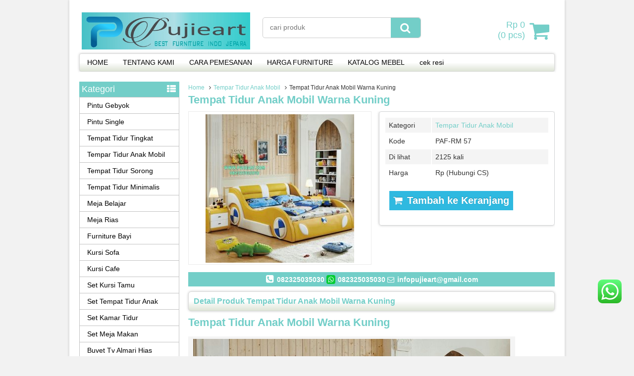

--- FILE ---
content_type: text/html; charset=UTF-8
request_url: https://pujieart.com/tempar-tidur-anak-mobil/tempat-tidur-anak-mobil-warna-kuning/
body_size: 9151
content:
<!DOCTYPE html>
<!--[if IE]>
<script src="https://html5shiv.googlecode.com/svn/trunk/html5.js"></script>
<![endif]-->
<head>
<meta charset="utf-8">

<link rel="profile" href="https://gmpg.org/xfn/11" />
<link rel="pingback" href="https://pujieart.com/xmlrpc.php" />
<meta name="viewport" content="width=device-width, initial-scale=1.0">
		<link rel="Shortcut Icon" href="https://pujieart.com/wp-content/themes/WP-Niaga/images/favicon.ico" type="image/x-icon" />
		
<!-- This site is optimized with the Yoast SEO plugin v7.7.3 - https://yoast.com/wordpress/plugins/seo/ -->
<title>Tempat Tidur Anak Mobil Warna Kuning, Tempat Tidur Anak Mobil</title>
<link rel="canonical" href="https://pujieart.com/tempar-tidur-anak-mobil/tempat-tidur-anak-mobil-warna-kuning/" />
<meta property="og:locale" content="en_US" />
<meta property="og:type" content="article" />
<meta property="og:title" content="Tempat Tidur Anak Mobil Warna Kuning, Tempat Tidur Anak Mobil" />
<meta property="og:description" content="Tempat Tidur Anak Mobil Warna Kuning Spesifikasi Tempat Tidur Anak Mobil : Kode : PAF-RM 57 Bahan : kayu mahoni Finishing : cat duco Warna : Menyesuaikan Keinginan ukur Ranjang : 100 x 200 cm Keterangan : belum termasuk matras Free costume Knockdown Jual Tempat Tidur Anak Mobil By Pujie Art Tempat Tidur Anak Model Mobil  – Terbuat &hellip;" />
<meta property="og:url" content="https://pujieart.com/tempar-tidur-anak-mobil/tempat-tidur-anak-mobil-warna-kuning/" />
<meta property="og:site_name" content="PujieArt Furniture Jepara" />
<meta property="article:tag" content="contoh tempat tidur anak" />
<meta property="article:tag" content="contoh tempat tidur anak bentuk mobil" />
<meta property="article:tag" content="Desain Tempat Tidur Anak Mobil" />
<meta property="article:tag" content="Desain Tempat Tidur Anak Mobil Terbar" />
<meta property="article:tag" content="design tempat tidur mobil" />
<meta property="article:tag" content="gambar tempat tidur anak" />
<meta property="article:tag" content="Gambar Tempat Tidur Anak Mobil" />
<meta property="article:tag" content="Gambar Tempat Tidur Anak Mobil Terbar" />
<meta property="article:tag" content="Harga Ranjang Mobil" />
<meta property="article:tag" content="harga tempat tidur anak" />
<meta property="article:tag" content="Harga Tempat tidur Anak Mobil" />
<meta property="article:tag" content="Harga Tempat Tidur Anak Mobil Terbar" />
<meta property="article:tag" content="Jual Box Bayi" />
<meta property="article:tag" content="Jual Ranjang Mobil" />
<meta property="article:tag" content="jual tempat tidur anak" />
<meta property="article:tag" content="Jual Tempat tidur Anak Mobil" />
<meta property="article:tag" content="Jual Tempat Tidur Anak Mobil Terbar" />
<meta property="article:tag" content="jual tempat tidur kastil" />
<meta property="article:tag" content="Jual tempat tidur mobil di jakarta" />
<meta property="article:tag" content="kamar anak online jepara" />
<meta property="article:tag" content="Model Ranjang Mobil" />
<meta property="article:tag" content="model tempat tidur anak" />
<meta property="article:tag" content="model tempat tidur anak laki-laki" />
<meta property="article:tag" content="Model Tempat tidur Anak Mobil" />
<meta property="article:tag" content="Model Tempat Tidur Anak Mobil Terbaru" />
<meta property="article:tag" content="ranjang anak" />
<meta property="article:tag" content="Ranjang Anak Mobil" />
<meta property="article:tag" content="Ranjang Anak Mobil Terbaru" />
<meta property="article:tag" content="Ranjang Mobil" />
<meta property="article:tag" content="ranjang tempat tidur anak mobil" />
<meta property="article:tag" content="set tempat tidur anak mobil" />
<meta property="article:tag" content="tempat tidur anak" />
<meta property="article:tag" content="tempat tidur anak bentuk mobil" />
<meta property="article:tag" content="tempat tidur anak hello kitty" />
<meta property="article:tag" content="tempat tidur anak istana" />
<meta property="article:tag" content="tempat tidur anak karakter" />
<meta property="article:tag" content="tempat tidur anak karakter mobil f1" />
<meta property="article:tag" content="tempat tidur anak kastil" />
<meta property="article:tag" content="tempat tidur anak kayu" />
<meta property="article:tag" content="tempat tidur anak laki" />
<meta property="article:tag" content="tempat tidur anak laki-laki" />
<meta property="article:tag" content="Tempat Tidur Anak Mewah" />
<meta property="article:tag" content="tempat tidur anak minimalis" />
<meta property="article:tag" content="Tempat tidur Anak Mobil" />
<meta property="article:tag" content="tempat tidur anak mobil 2018" />
<meta property="article:tag" content="tempat tidur anak mobil di bandung" />
<meta property="article:tag" content="Tempat tidur Anak Mobil Terbaru" />
<meta property="article:tag" content="tempat tidur anak modern" />
<meta property="article:tag" content="tempat tidur anak murah" />
<meta property="article:tag" content="tempat tidur anak online" />
<meta property="article:tag" content="Tempat Tidur Anak Perempuan" />
<meta property="article:tag" content="tempat tidur anak second" />
<meta property="article:tag" content="tempat tidur anak set" />
<meta property="article:tag" content="tempat tidur anak terkini" />
<meta property="article:tag" content="tempat tidur anak tingkat" />
<meta property="article:tag" content="tempat tidur anak unik" />
<meta property="article:tag" content="tempat tidur istana" />
<meta property="article:tag" content="tempat tidur karakter mobil" />
<meta property="article:tag" content="tempat tidur kastil" />
<meta property="article:tag" content="Tempat Tidur Mobil" />
<meta property="article:tag" content="Tempat Tidur Mobil Anak" />
<meta property="article:tag" content="tempat tidur mobil yogyakarta" />
<meta property="article:tag" content="tempat tidur tingkat" />
<meta property="article:tag" content="tempat tidur tingkat multifungsi" />
<meta property="article:tag" content="ukuran kasur tempat tidur anak mobil" />
<meta property="article:tag" content="ukuran tempat tidur anak" />
<meta property="article:section" content="Tempar Tidur Anak Mobil" />
<meta property="article:published_time" content="2017-11-28T13:02:48+00:00" />
<meta property="og:image" content="https://pujieart.com/wp-content/uploads/2017/11/Tempat-Tidur-Anak-Mobil-Warna-Kuning.jpg" />
<meta property="og:image:secure_url" content="https://pujieart.com/wp-content/uploads/2017/11/Tempat-Tidur-Anak-Mobil-Warna-Kuning.jpg" />
<meta property="og:image:width" content="640" />
<meta property="og:image:height" content="640" />
<meta property="og:image:alt" content="Tempat Tidur Anak Mobil Warna Kuning" />
<meta name="twitter:card" content="summary" />
<meta name="twitter:description" content="Tempat Tidur Anak Mobil Warna Kuning Spesifikasi Tempat Tidur Anak Mobil : Kode : PAF-RM 57 Bahan : kayu mahoni Finishing : cat duco Warna : Menyesuaikan Keinginan ukur Ranjang : 100 x 200 cm Keterangan : belum termasuk matras Free costume Knockdown Jual Tempat Tidur Anak Mobil By Pujie Art Tempat Tidur Anak Model Mobil  – Terbuat [&hellip;]" />
<meta name="twitter:title" content="Tempat Tidur Anak Mobil Warna Kuning, Tempat Tidur Anak Mobil" />
<meta name="twitter:image" content="https://pujieart.com/wp-content/uploads/2017/11/Tempat-Tidur-Anak-Mobil-Warna-Kuning.jpg" />
<script type='application/ld+json'>{"@context":"https:\/\/schema.org","@type":"Person","url":"https:\/\/pujieart.com\/","sameAs":[],"@id":"#person","name":"Pujie Arts Jepara"}</script>
<!-- / Yoast SEO plugin. -->

<link rel='dns-prefetch' href='//s.w.org' />
		<script type="text/javascript">
			window._wpemojiSettings = {"baseUrl":"https:\/\/s.w.org\/images\/core\/emoji\/11\/72x72\/","ext":".png","svgUrl":"https:\/\/s.w.org\/images\/core\/emoji\/11\/svg\/","svgExt":".svg","source":{"concatemoji":"https:\/\/pujieart.com\/wp-includes\/js\/wp-emoji-release.min.js"}};
			!function(e,a,t){var n,r,o,i=a.createElement("canvas"),p=i.getContext&&i.getContext("2d");function s(e,t){var a=String.fromCharCode;p.clearRect(0,0,i.width,i.height),p.fillText(a.apply(this,e),0,0);e=i.toDataURL();return p.clearRect(0,0,i.width,i.height),p.fillText(a.apply(this,t),0,0),e===i.toDataURL()}function c(e){var t=a.createElement("script");t.src=e,t.defer=t.type="text/javascript",a.getElementsByTagName("head")[0].appendChild(t)}for(o=Array("flag","emoji"),t.supports={everything:!0,everythingExceptFlag:!0},r=0;r<o.length;r++)t.supports[o[r]]=function(e){if(!p||!p.fillText)return!1;switch(p.textBaseline="top",p.font="600 32px Arial",e){case"flag":return s([55356,56826,55356,56819],[55356,56826,8203,55356,56819])?!1:!s([55356,57332,56128,56423,56128,56418,56128,56421,56128,56430,56128,56423,56128,56447],[55356,57332,8203,56128,56423,8203,56128,56418,8203,56128,56421,8203,56128,56430,8203,56128,56423,8203,56128,56447]);case"emoji":return!s([55358,56760,9792,65039],[55358,56760,8203,9792,65039])}return!1}(o[r]),t.supports.everything=t.supports.everything&&t.supports[o[r]],"flag"!==o[r]&&(t.supports.everythingExceptFlag=t.supports.everythingExceptFlag&&t.supports[o[r]]);t.supports.everythingExceptFlag=t.supports.everythingExceptFlag&&!t.supports.flag,t.DOMReady=!1,t.readyCallback=function(){t.DOMReady=!0},t.supports.everything||(n=function(){t.readyCallback()},a.addEventListener?(a.addEventListener("DOMContentLoaded",n,!1),e.addEventListener("load",n,!1)):(e.attachEvent("onload",n),a.attachEvent("onreadystatechange",function(){"complete"===a.readyState&&t.readyCallback()})),(n=t.source||{}).concatemoji?c(n.concatemoji):n.wpemoji&&n.twemoji&&(c(n.twemoji),c(n.wpemoji)))}(window,document,window._wpemojiSettings);
		</script>
		<style type="text/css">
img.wp-smiley,
img.emoji {
	display: inline !important;
	border: none !important;
	box-shadow: none !important;
	height: 1em !important;
	width: 1em !important;
	margin: 0 .07em !important;
	vertical-align: -0.1em !important;
	background: none !important;
	padding: 0 !important;
}
</style>
<link rel='stylesheet' id='ccw_main_css-css'  href='https://pujieart.com/wp-content/plugins/click-to-chat-for-whatsapp/prev/assets/css/mainstyles.css' type='text/css' media='all' />
<link rel='stylesheet' id='vcss-css'  href='https://pujieart.com/wp-content/themes/WP-Niaga/css/v-css.css' type='text/css' media='all' />
<link rel='stylesheet' id='style-css'  href='https://pujieart.com/wp-content/themes/WP-Niaga/style.css' type='text/css' media='all' />
<link rel='stylesheet' id='addtoany-css'  href='https://pujieart.com/wp-content/plugins/add-to-any/addtoany.min.css' type='text/css' media='all' />
<script type='text/javascript' src='https://pujieart.com/wp-content/themes/WP-Niaga/js/jquery.min.js' defer='defer'></script>
<script type='text/javascript' src='https://pujieart.com/wp-content/plugins/add-to-any/addtoany.min.js' defer='defer'></script>
<link rel='https://api.w.org/' href='https://pujieart.com/wp-json/' />
<link rel="EditURI" type="application/rsd+xml" title="RSD" href="https://pujieart.com/xmlrpc.php?rsd" />
<link rel="wlwmanifest" type="application/wlwmanifest+xml" href="https://pujieart.com/wp-includes/wlwmanifest.xml" /> 
<link rel='shortlink' href='https://pujieart.com/?p=1788' />
<link rel="alternate" type="application/json+oembed" href="https://pujieart.com/wp-json/oembed/1.0/embed?url=https%3A%2F%2Fpujieart.com%2Ftempar-tidur-anak-mobil%2Ftempat-tidur-anak-mobil-warna-kuning%2F" />
<link rel="alternate" type="text/xml+oembed" href="https://pujieart.com/wp-json/oembed/1.0/embed?url=https%3A%2F%2Fpujieart.com%2Ftempar-tidur-anak-mobil%2Ftempat-tidur-anak-mobil-warna-kuning%2F&#038;format=xml" />

<script data-cfasync="false">
window.a2a_config=window.a2a_config||{};a2a_config.callbacks=[];a2a_config.overlays=[];a2a_config.templates={};
(function(d,s,a,b){a=d.createElement(s);b=d.getElementsByTagName(s)[0];a.async=1;a.src="https://static.addtoany.com/menu/page.js";b.parentNode.insertBefore(a,b);})(document,"script");
</script>
<meta name="google-site-verification" content="YkM_FYzFqN1IXecoK0m7dU3ModHiPRYJYirLpNK-n74" />		<script type="text/javascript">
        var templateDirectory = "https://pujieart.com/wp-content/themes/WP-Niaga";
        var popup_act = "0";
        </script>
<style type="text/css">
body{
margin:0px auto;
padding:0px;
background-color:#F2F2F2;}
a, h1, h2, h3, h4  {color:#73cec8;}
.vtr-menu-icon {background-color: #73cec8;}
.vtr-menu  li.active > a,.vtr-menu  li.active,
.vtr-menu  li:hover > a {
	background-color: #73cec8;
	}
.wp-pagenavi a:hover{
	color:#FFFFFF;
	background-color:#73cec8;
	}
.current{color:#FFFFFF;background-color:#73cec8;}
.cart i.icon-basket {color:#73cec8;}
@media screen and (min-width: 685px) {
	.cart a{
		color:#73cec8;
		}
		.btn a{
	color: #FFF;
}
.btn-cart a{
	color: #fff;
	}
	.btn-cart i a{
	color: #fff;
	}

}
#marquee {
	color: #fff;
	font-weight:bold;
	background-color: #73cec8;
	}
#footbar{
	border-top-width: 5px;
	border-top-style: solid;
	border-top-color: #73cec8;
	}
.search-button {
    background-color: #73cec8;
	}
.sidebar-menu-icon {background-color: #73cec8;}
.sidebar h4{background-color: #E5E5E5;}
.sidebar .box ul li a:hover{ color: #73cec8; }
.wp-niaga-harga{ color:#2FB9E0; }
.btn{ background-color: #2FB9E0; }
.btn:disabled {background: #666;} 
.btn-kiri{background-color: #113cbf; }
.btn-kanan{background-color: #2FB9E0; }
.button-widget-link{color:#73cec8;}
.telp-number{color:#73cec8;}
.tombol-sms{background-color:#73cec8;}
.tombol-email{background-color:#113cbf;}
.vtr-title{color: #73cec8;}
#status li.active {	background-color:#73cec8;color: #fff;}
.top-header{background-color:#73cec8;}
.footer{background-color:#73cec8;}
</style>

</head>
<body>

<div id="wrap">
<div class="header">
            <div class="header-atas">
                
            </div>
                
            <div class="header-kiri">
                <a href="https://pujieart.com" title="PujieArt Furniture Jepara">
<img src="https://pujieart.com/wp-content/uploads/2019/10/PUJIEART-1.jpg" alt="PujieArt Furniture Jepara" ></a>
            </div>
            
            <div class="header-tengah">
            	<div class='search-box1'>
                          <form action='https://pujieart.com' class='search-form' method='get' >
                            <input required class='search-text' name='s' placeholder='cari produk' type='text'/>
                            <button class='search-button' type='submit'><i class="icon-search"></i></button>
                          </form>
                </div>   
            </div>
        
            <div class="header-kanan">
		            
          <div class="cart">
				                    <a href="https://pujieart.com/keranjang" title="keranjang belanja">
                 <i  class="icon-basket"></i> <span id="tampilHarga"></span><br/> (<span id="tampilJumlah"></span> pcs)
                  </a>
                      <div class="cart-down">
                         <div id="virtacart"><input type='hidden' name='virtacartToken' value='7180aa1fe349b50551f185edd154db8f' />
<table class='table'>
<thead><tr><th>jml</th><th>Barang</th><th>Berat (Kg)</th><th>Total</th></tr></thead>
<tbody>
<tr><td colspan='4'>keranjang anda kosong</td></tr>
</tbody>
<tfoot><tr><th><span id='xtotalBarang'>0</span><input name='totalBarang' id='totalBarang' type='hidden' value='0' /></th><th>
<th>0,00<input name='totalBerat' id='totalBerat' type='hidden' value='0.00' /></th><th><span id='xtotalHarga'>Rp 0</span><input name='totalHarga' id='totalHarga' type='hidden' value='0' /></th></tr></tfoot>
</table><div id='virtacart-betul'></div><div id='virtacart-salah'></div></div>
                         <div class="btn-cart"><a class="btn pull-right" href="https://pujieart.com/keranjang">Selesai Belanja </a>
                              </div>
                      </div>

				<span class="vtr-search-icon"><i class="icon-search pull-right"></i></span>
                          <div class='search-box'>
                          <form action='https://pujieart.com' class='search-form' method='get' >
                            <input required class='search-text' name='s' placeholder='cari produk' type='text'/>
                            <button class='search-button' type='submit'><i class="icon-search"></i></button>
                          </form>
                        </div>
          </div>
                </div>
            
            <div class="header-bawah">
                <div class="vtr-menu-wrap">
                    <div class="vtr-menu-icon">Menu<i class="icon-th-list pull-right"></i></div>
                    <div class="menu-peli-container"><ul id="menu-peli" class="vtr-menu"><li id="menu-item-2214" class="menu-item menu-item-type-custom menu-item-object-custom menu-item-home menu-item-2214"><a href="https://pujieart.com/">HOME</a></li>
<li id="menu-item-2218" class="menu-item menu-item-type-post_type menu-item-object-page menu-item-2218"><a href="https://pujieart.com/tentang-kami/">TENTANG KAMI</a></li>
<li id="menu-item-2215" class="menu-item menu-item-type-post_type menu-item-object-page menu-item-2215"><a href="https://pujieart.com/cara-pemesanan/">CARA PEMESANAN</a></li>
<li id="menu-item-2216" class="menu-item menu-item-type-post_type menu-item-object-page menu-item-2216"><a href="https://pujieart.com/harga-furniture/">HARGA FURNITURE</a></li>
<li id="menu-item-2217" class="menu-item menu-item-type-post_type menu-item-object-page menu-item-2217"><a href="https://pujieart.com/katalog-mebel/">KATALOG MEBEL</a></li>
<li id="menu-item-2643" class="menu-item menu-item-type-post_type menu-item-object-page menu-item-2643"><a href="https://pujieart.com/cek-resi/">cek resi</a></li>
</ul></div>                </div>
            </div>
</div><div class="container">
    <div class="content">    <div class="breadcrumbs"><div xmlns:v="http://rdf.data-vocabulary.org/#"><span typeof="v:Breadcrumb"><a rel="v:url" property="v:title" href="https://pujieart.com/">Home</a></span><i class="icon-angle-right"></i><span typeof="v:Breadcrumb"><a rel="v:url" property="v:title" href="https://pujieart.com/category/tempar-tidur-anak-mobil/" title="Tempar Tidur Anak Mobil">Tempar Tidur Anak Mobil</a></span><i class="icon-angle-right"></i>Tempat Tidur Anak Mobil Warna Kuning</div></div>        <h1><a href="https://pujieart.com/tempar-tidur-anak-mobil/tempat-tidur-anak-mobil-warna-kuning/" title="Tempat Tidur Anak Mobil Warna Kuning">Tempat Tidur Anak Mobil Warna Kuning</a></h1>
    <div class="wp-niaga">
            <div class="wp-niaga-left">
                <div class="photo">
                                         <div class="photo-frame">
                              					<a href="https://pujieart.com/wp-content/uploads/2017/11/Tempat-Tidur-Anak-Mobil-Warna-Kuning.jpg">
					<img src="https://pujieart.com/wp-content/uploads/2017/11/Tempat-Tidur-Anak-Mobil-Warna-Kuning-300x300.jpg" alt="Tempat Tidur Anak Mobil Warna Kuning" width="300" height="300" /></a>
				                            <div class="photo-slider"><ul id="small-slider" class="content-small">
	</ul>
</div>
                      </div>   
                </div>
            </div>
            <div class="wp-niaga-right">
                <table class="vtr-table">
    		<tr>
            <td>Kategori</td><td><a href="https://pujieart.com/category/tempar-tidur-anak-mobil/" >Tempar Tidur Anak Mobil</a> </td>
            </tr>     
            
      		      
			      		<tr>
      		<td>Kode</td><td>PAF-RM 57</td>
            </tr>
             
            
      		<tr>
      		<td>Di lihat</td><td>2125 kali</td>
            </tr>  
            
                        
      
      
      
 			    
  
      
			  
    
																					           
      
      		<tr>
      			<td>Harga </td><td>Rp (Hubungi CS) <span class="coret"></span></td>
            </tr>
			  
</table>
                			<form method="post" action="https://pujieart.com/tempar-tidur-anak-mobil/tempat-tidur-anak-mobil-warna-kuning/" class="virtacart">
			<input type="hidden" name="virtacartToken" value="7180aa1fe349b50551f185edd154db8f" />
			<input type="hidden" id="kode" value="1788" />
			<input type="hidden" id="virtarich-item-id" name="virtarich-item-id" value="1788" />
			<input type="hidden" id="virtarich-item-name" name="virtarich-item-name" value="Tempat Tidur Anak Mobil Warna Kuning" />
			<input type="hidden" id="virtarich-item-pilihan" name="virtarich-item-pilihan" value="" />
				  				  <input type="hidden" name="virtarich-item-price" id="virtarich-item-price" value="" />
				              
                         
            <input type="hidden" name="virtarich-item-berat-kg" value="" />
			<input type="hidden" name="virtarich-item-berat" value="" />
            			<input type="hidden" name="virtarich-item-url" value="https://pujieart.com/tempar-tidur-anak-mobil/tempat-tidur-anak-mobil-warna-kuning/" />
			<input type="hidden" name="virtarich-item-qty" value="1" />
						<button type="submit"  name="virtarich-button" value="add to cart" class="btn btn-single" > <i class="icon-basket"></i> Tambah ke Keranjang </button>
			</form>	
		                                  
            </div>
    </div>
    <div class="top-header">	    <i class="icon-phone-squared"></i> 082325035030     <i class="icon-whatsapp"></i> 082325035030      
     <i class="icon-mail"></i> infopujieart@gmail.com     </div>
    

    <div class="vtr-title"><h2>Detail Produk Tempat Tidur Anak Mobil Warna Kuning</h2></div>
    <div class="post"><h1><strong>Tempat Tidur Anak Mobil Warna Kuning</strong></h1>
<div id="attachment_1789" style="width: 650px" class="wp-caption alignnone"><img class="size-full wp-image-1789" src="https://pujieart.com/wp-content/uploads/2017/11/Tempat-Tidur-Anak-Mobil-Warna-Kuning.jpg" alt="Tempat Tidur Anak Mobil Warna Kuning" width="640" height="640" srcset="https://pujieart.com/wp-content/uploads/2017/11/Tempat-Tidur-Anak-Mobil-Warna-Kuning.jpg 640w, https://pujieart.com/wp-content/uploads/2017/11/Tempat-Tidur-Anak-Mobil-Warna-Kuning-150x150.jpg 150w, https://pujieart.com/wp-content/uploads/2017/11/Tempat-Tidur-Anak-Mobil-Warna-Kuning-300x300.jpg 300w" sizes="(max-width: 640px) 100vw, 640px" /><p class="wp-caption-text">Gambar Tempat Tidur Anak Mobil Warna Kuning</p></div>
<p><em><strong>Spesifikasi <a href="https://pujieart.com/category/tempat-tidur-sorong">Tempat Tidur Anak</a> Mobil :</strong></em></p>
<ul>
<li>Kode : PAF-RM 57</li>
<li>Bahan : kayu mahoni</li>
<li>Finishing : cat duco</li>
<li>Warna : Menyesuaikan Keinginan</li>
<li>ukur Ranjang : 100 x 200 cm</li>
<li>Keterangan : belum termasuk matras</li>
<li>Free costume</li>
<li>Knockdown</li>
</ul>
<h2><strong>Jual Tempat Tidur Anak Mobil By <a href="http://www.instagram.com/ranjanganak.id">Pujie Art</a></strong></h2>
<p><em><strong>Tempat Tidur Anak Model Mobil</strong></em>  – Terbuat dari bahan kayu mahoni dan finishing dari cat duco. Jadi ,Ranjang Mobil akan membuat anak anda lebih nyaman di kamar karena tempat tidur yang mereka gunakan sesuai keinginan dan sesuai mobil favorit mereka. Dengan proses pembuatan dari pengerajin yang sudah ahli. Kami hanya menyediakan ranjangnya saja tidak lengkap dengan matras.</p>
<h3 style="text-align: center;"><a href="https://pujieart.com/category/tempar-tidur-anak-mobil"><strong>Cara Pemesanan</strong></a></h3>
<p>Untuk cara pemesanan ranjang mobil ini silahkan dilihat pada halaman cara pemesanan dan pembayaran pada atas halaman atau silahkan hubungi kami di kontak yang sudah tersedia.</p>
<p><em>Anda juga bisa memilih produk-produk yang lain di menu kategori, dan jika anda ingin bertanya atau memesan seperti gambar / meng custom sesuai keinginan atau ide anda hubungi nomor customer service yang sudah kami sediakan.</em></p>
<div class="addtoany_share_save_container addtoany_content addtoany_content_bottom"><div class="a2a_kit a2a_kit_size_32 addtoany_list" data-a2a-url="https://pujieart.com/tempar-tidur-anak-mobil/tempat-tidur-anak-mobil-warna-kuning/" data-a2a-title="Tempat Tidur Anak Mobil Warna Kuning"><a class="a2a_button_facebook" href="https://www.addtoany.com/add_to/facebook?linkurl=https%3A%2F%2Fpujieart.com%2Ftempar-tidur-anak-mobil%2Ftempat-tidur-anak-mobil-warna-kuning%2F&amp;linkname=Tempat%20Tidur%20Anak%20Mobil%20Warna%20Kuning" title="Facebook" rel="nofollow noopener" target="_blank"></a><a class="a2a_button_twitter" href="https://www.addtoany.com/add_to/twitter?linkurl=https%3A%2F%2Fpujieart.com%2Ftempar-tidur-anak-mobil%2Ftempat-tidur-anak-mobil-warna-kuning%2F&amp;linkname=Tempat%20Tidur%20Anak%20Mobil%20Warna%20Kuning" title="Twitter" rel="nofollow noopener" target="_blank"></a><a class="a2a_button_email" href="https://www.addtoany.com/add_to/email?linkurl=https%3A%2F%2Fpujieart.com%2Ftempar-tidur-anak-mobil%2Ftempat-tidur-anak-mobil-warna-kuning%2F&amp;linkname=Tempat%20Tidur%20Anak%20Mobil%20Warna%20Kuning" title="Email" rel="nofollow noopener" target="_blank"></a><a class="a2a_dd addtoany_share_save addtoany_share" href="https://www.addtoany.com/share"></a></div></div>    <div class="tags">tags: <a href="https://pujieart.com/tag/contoh-tempat-tidur-anak/" rel="tag">contoh tempat tidur anak</a>, <a href="https://pujieart.com/tag/contoh-tempat-tidur-anak-bentuk-mobil/" rel="tag">contoh tempat tidur anak bentuk mobil</a>, <a href="https://pujieart.com/tag/desain-tempat-tidur-anak-mobil/" rel="tag">Desain Tempat Tidur Anak Mobil</a>, <a href="https://pujieart.com/tag/desain-tempat-tidur-anak-mobil-terbar/" rel="tag">Desain Tempat Tidur Anak Mobil Terbar</a>, <a href="https://pujieart.com/tag/design-tempat-tidur-mobil/" rel="tag">design tempat tidur mobil</a>, <a href="https://pujieart.com/tag/gambar-tempat-tidur-anak/" rel="tag">gambar tempat tidur anak</a>, <a href="https://pujieart.com/tag/gambar-tempat-tidur-anak-mobil/" rel="tag">Gambar Tempat Tidur Anak Mobil</a>, <a href="https://pujieart.com/tag/gambar-tempat-tidur-anak-mobil-terbar/" rel="tag">Gambar Tempat Tidur Anak Mobil Terbar</a>, <a href="https://pujieart.com/tag/harga-ranjang-mobil/" rel="tag">Harga Ranjang Mobil</a>, <a href="https://pujieart.com/tag/harga-tempat-tidur-anak/" rel="tag">harga tempat tidur anak</a>, <a href="https://pujieart.com/tag/harga-tempat-tidur-anak-mobil/" rel="tag">Harga Tempat tidur Anak Mobil</a>, <a href="https://pujieart.com/tag/harga-tempat-tidur-anak-mobil-terbar/" rel="tag">Harga Tempat Tidur Anak Mobil Terbar</a>, <a href="https://pujieart.com/tag/jual-box-bayi/" rel="tag">Jual Box Bayi</a>, <a href="https://pujieart.com/tag/jual-ranjang-mobil/" rel="tag">Jual Ranjang Mobil</a>, <a href="https://pujieart.com/tag/jual-tempat-tidur-anak/" rel="tag">jual tempat tidur anak</a>, <a href="https://pujieart.com/tag/jual-tempat-tidur-anak-mobil/" rel="tag">Jual Tempat tidur Anak Mobil</a>, <a href="https://pujieart.com/tag/jual-tempat-tidur-anak-mobil-terbar/" rel="tag">Jual Tempat Tidur Anak Mobil Terbar</a>, <a href="https://pujieart.com/tag/jual-tempat-tidur-kastil/" rel="tag">jual tempat tidur kastil</a>, <a href="https://pujieart.com/tag/jual-tempat-tidur-mobil-di-jakarta/" rel="tag">Jual tempat tidur mobil di jakarta</a>, <a href="https://pujieart.com/tag/kamar-anak-online-jepara/" rel="tag">kamar anak online jepara</a>, <a href="https://pujieart.com/tag/model-ranjang-mobil/" rel="tag">Model Ranjang Mobil</a>, <a href="https://pujieart.com/tag/model-tempat-tidur-anak/" rel="tag">model tempat tidur anak</a>, <a href="https://pujieart.com/tag/model-tempat-tidur-anak-laki-laki/" rel="tag">model tempat tidur anak laki-laki</a>, <a href="https://pujieart.com/tag/model-tempat-tidur-anak-mobil/" rel="tag">Model Tempat tidur Anak Mobil</a>, <a href="https://pujieart.com/tag/model-tempat-tidur-anak-mobil-terbaru/" rel="tag">Model Tempat Tidur Anak Mobil Terbaru</a>, <a href="https://pujieart.com/tag/ranjang-anak/" rel="tag">ranjang anak</a>, <a href="https://pujieart.com/tag/ranjang-anak-mobil/" rel="tag">Ranjang Anak Mobil</a>, <a href="https://pujieart.com/tag/ranjang-anak-mobil-terbaru/" rel="tag">Ranjang Anak Mobil Terbaru</a>, <a href="https://pujieart.com/tag/ranjang-mobil/" rel="tag">Ranjang Mobil</a>, <a href="https://pujieart.com/tag/ranjang-tempat-tidur-anak-mobil/" rel="tag">ranjang tempat tidur anak mobil</a>, <a href="https://pujieart.com/tag/set-tempat-tidur-anak-mobil/" rel="tag">set tempat tidur anak mobil</a>, <a href="https://pujieart.com/tag/tempat-tidur-anak/" rel="tag">tempat tidur anak</a>, <a href="https://pujieart.com/tag/tempat-tidur-anak-bentuk-mobil/" rel="tag">tempat tidur anak bentuk mobil</a>, <a href="https://pujieart.com/tag/tempat-tidur-anak-hello-kitty/" rel="tag">tempat tidur anak hello kitty</a>, <a href="https://pujieart.com/tag/tempat-tidur-anak-istana/" rel="tag">tempat tidur anak istana</a>, <a href="https://pujieart.com/tag/tempat-tidur-anak-karakter/" rel="tag">tempat tidur anak karakter</a>, <a href="https://pujieart.com/tag/tempat-tidur-anak-karakter-mobil-f1/" rel="tag">tempat tidur anak karakter mobil f1</a>, <a href="https://pujieart.com/tag/tempat-tidur-anak-kastil/" rel="tag">tempat tidur anak kastil</a>, <a href="https://pujieart.com/tag/tempat-tidur-anak-kayu/" rel="tag">tempat tidur anak kayu</a>, <a href="https://pujieart.com/tag/tempat-tidur-anak-laki/" rel="tag">tempat tidur anak laki</a>, <a href="https://pujieart.com/tag/tempat-tidur-anak-laki-laki/" rel="tag">tempat tidur anak laki-laki</a>, <a href="https://pujieart.com/tag/tempat-tidur-anak-mewah/" rel="tag">Tempat Tidur Anak Mewah</a>, <a href="https://pujieart.com/tag/tempat-tidur-anak-minimalis/" rel="tag">tempat tidur anak minimalis</a>, <a href="https://pujieart.com/tag/tempat-tidur-anak-mobil/" rel="tag">Tempat tidur Anak Mobil</a>, <a href="https://pujieart.com/tag/tempat-tidur-anak-mobil-2018/" rel="tag">tempat tidur anak mobil 2018</a>, <a href="https://pujieart.com/tag/tempat-tidur-anak-mobil-di-bandung/" rel="tag">tempat tidur anak mobil di bandung</a>, <a href="https://pujieart.com/tag/tempat-tidur-anak-mobil-terbaru/" rel="tag">Tempat tidur Anak Mobil Terbaru</a>, <a href="https://pujieart.com/tag/tempat-tidur-anak-modern/" rel="tag">tempat tidur anak modern</a>, <a href="https://pujieart.com/tag/tempat-tidur-anak-murah/" rel="tag">tempat tidur anak murah</a>, <a href="https://pujieart.com/tag/tempat-tidur-anak-online/" rel="tag">tempat tidur anak online</a>, <a href="https://pujieart.com/tag/tempat-tidur-anak-perempuan/" rel="tag">Tempat Tidur Anak Perempuan</a>, <a href="https://pujieart.com/tag/tempat-tidur-anak-second/" rel="tag">tempat tidur anak second</a>, <a href="https://pujieart.com/tag/tempat-tidur-anak-set/" rel="tag">tempat tidur anak set</a>, <a href="https://pujieart.com/tag/tempat-tidur-anak-terkini/" rel="tag">tempat tidur anak terkini</a>, <a href="https://pujieart.com/tag/tempat-tidur-anak-tingkat/" rel="tag">tempat tidur anak tingkat</a>, <a href="https://pujieart.com/tag/tempat-tidur-anak-unik/" rel="tag">tempat tidur anak unik</a>, <a href="https://pujieart.com/tag/tempat-tidur-istana/" rel="tag">tempat tidur istana</a>, <a href="https://pujieart.com/tag/tempat-tidur-karakter-mobil/" rel="tag">tempat tidur karakter mobil</a>, <a href="https://pujieart.com/tag/tempat-tidur-kastil/" rel="tag">tempat tidur kastil</a>, <a href="https://pujieart.com/tag/tempat-tidur-mobil/" rel="tag">Tempat Tidur Mobil</a>, <a href="https://pujieart.com/tag/tempat-tidur-mobil-anak/" rel="tag">Tempat Tidur Mobil Anak</a>, <a href="https://pujieart.com/tag/tempat-tidur-mobil-yogyakarta/" rel="tag">tempat tidur mobil yogyakarta</a>, <a href="https://pujieart.com/tag/tempat-tidur-tingkat/" rel="tag">tempat tidur tingkat</a>, <a href="https://pujieart.com/tag/tempat-tidur-tingkat-multifungsi/" rel="tag">tempat tidur tingkat multifungsi</a>, <a href="https://pujieart.com/tag/ukuran-kasur-tempat-tidur-anak-mobil/" rel="tag">ukuran kasur tempat tidur anak mobil</a>, <a href="https://pujieart.com/tag/ukuran-tempat-tidur-anak/" rel="tag">ukuran tempat tidur anak</a></div>
    </div>
        <div class="vtr-title"><h3>Produk lain <a href="https://pujieart.com/category/tempar-tidur-anak-mobil/" >Tempar Tidur Anak Mobil</a></h3></div>
    <div class="vtr-row"><div class="wp-niaga-thumb"> 
        <div class="wp-niaga-gambar-center">
        	<div class="wp-niaga-gambar"><a href="https://pujieart.com/tempar-tidur-anak-mobil/tempat-tidur-anak-model-terbaru-2/" title="Tempat Tidur Anak Model Terbaru">					<img class="lazy" src="https://pujieart.com/wp-content/themes/WP-Niaga/images/asli.png" data-original="https://pujieart.com/wp-content/uploads/2017/12/Tempat-Tidur-Anak-Model-Terbaru-149x100.jpg" alt="Tempat Tidur Anak Model Terbaru" width="149" height="100" />
				</a></div>
        </div>
        <div class="wp-niaga-title"><h2><a href="https://pujieart.com/tempar-tidur-anak-mobil/tempat-tidur-anak-model-terbaru-2/" title="Tempat Tidur Anak Model Terbaru">Tempat Tidur Anak Model Terbaru</a></h2></div>
        <div class="wp-niaga-harga">Rp (Hubungi CS) <span class="coret"></span></div>
        						  <div class="tombol">
						  <a class="btn btn-kiri" href="https://pujieart.com/tempar-tidur-anak-mobil/tempat-tidur-anak-model-terbaru-2/" ><i class="icon-info-circled"></i>Detail</a>
						  <a class="popup-modal btn btn-kanan" href="#vtr-beli-1910"><i class="icon-basket"></i>Beli</a>
						  </div>
				  			<!--start modal popup-->
			<div class="vtr-popup mfp-hide" id="vtr-beli-1910">
				<a class="vtr-popup-close" href="#"><i class="icon-cancel"></i></a>
				<div class="telp"><span class="telp-number">Order Sekarang &raquo; SMS : </span><br/>
				ketik : Kode - Nama barang - Nama dan alamat pengiriman </div>
				<table class="vtr-table" >
										<tr><td >Kode</td><td>PAF-RM 63</td></tr>
					 
					<tr><td >Nama Barang</td><td>Tempat Tidur Anak Model Terbaru</td></tr> 
					<tr><td>Harga </td><td>Rp (Hubungi CS) <span class="coret"></span></td></tr>
					 
				</table>
				<a class="btn pull-right" href="https://pujieart.com/tempar-tidur-anak-mobil/tempat-tidur-anak-model-terbaru-2/" title="Tempat Tidur Anak Model Terbaru">Lihat Detail <i class="icon-right-open pull-right"></i></a>
                <div style="clear: both"></div>

			</div>
			<!--end modal popup-->
</div><div class="wp-niaga-thumb"> 
        <div class="wp-niaga-gambar-center">
        	<div class="wp-niaga-gambar"><a href="https://pujieart.com/tempar-tidur-anak-mobil/tempat-tidur-anak-model-mobil/" title="Tempat Tidur Anak Model Mobil">					<img class="lazy" src="https://pujieart.com/wp-content/themes/WP-Niaga/images/asli.png" data-original="https://pujieart.com/wp-content/uploads/2017/12/Tempat-Tidur-Anak-Model-Mobil-149x149.jpg" alt="Tempat Tidur Anak Model Mobil" width="149" height="149" />
				</a></div>
        </div>
        <div class="wp-niaga-title"><h2><a href="https://pujieart.com/tempar-tidur-anak-mobil/tempat-tidur-anak-model-mobil/" title="Tempat Tidur Anak Model Mobil">Tempat Tidur Anak Model Mobil</a></h2></div>
        <div class="wp-niaga-harga">Rp (Hubungi CS) <span class="coret"></span></div>
        						  <div class="tombol">
						  <a class="btn btn-kiri" href="https://pujieart.com/tempar-tidur-anak-mobil/tempat-tidur-anak-model-mobil/" ><i class="icon-info-circled"></i>Detail</a>
						  <a class="popup-modal btn btn-kanan" href="#vtr-beli-1907"><i class="icon-basket"></i>Beli</a>
						  </div>
				  			<!--start modal popup-->
			<div class="vtr-popup mfp-hide" id="vtr-beli-1907">
				<a class="vtr-popup-close" href="#"><i class="icon-cancel"></i></a>
				<div class="telp"><span class="telp-number">Order Sekarang &raquo; SMS : </span><br/>
				ketik : Kode - Nama barang - Nama dan alamat pengiriman </div>
				<table class="vtr-table" >
										<tr><td >Kode</td><td>PAF-RM 62</td></tr>
					 
					<tr><td >Nama Barang</td><td>Tempat Tidur Anak Model Mobil</td></tr> 
					<tr><td>Harga </td><td>Rp (Hubungi CS) <span class="coret"></span></td></tr>
					 
				</table>
				<a class="btn pull-right" href="https://pujieart.com/tempar-tidur-anak-mobil/tempat-tidur-anak-model-mobil/" title="Tempat Tidur Anak Model Mobil">Lihat Detail <i class="icon-right-open pull-right"></i></a>
                <div style="clear: both"></div>

			</div>
			<!--end modal popup-->
</div><div class="wp-niaga-thumb"> 
        <div class="wp-niaga-gambar-center">
        	<div class="wp-niaga-gambar"><a href="https://pujieart.com/tempar-tidur-anak-mobil/tempat-tidur-anak-karakter/" title="Tempat Tidur Anak Karakter">					<img class="lazy" src="https://pujieart.com/wp-content/themes/WP-Niaga/images/asli.png" data-original="https://pujieart.com/wp-content/uploads/2017/11/Tempat-Tidur-Anak-Karakter-149x84.jpg" alt="Tempat Tidur Anak Karakter" width="149" height="84" />
				</a></div>
        </div>
        <div class="wp-niaga-title"><h2><a href="https://pujieart.com/tempar-tidur-anak-mobil/tempat-tidur-anak-karakter/" title="Tempat Tidur Anak Karakter">Tempat Tidur Anak Karakter</a></h2></div>
        <div class="wp-niaga-harga">Rp (Hubungi CS) <span class="coret"></span></div>
        						  <div class="tombol">
						  <a class="btn btn-kiri" href="https://pujieart.com/tempar-tidur-anak-mobil/tempat-tidur-anak-karakter/" ><i class="icon-info-circled"></i>Detail</a>
						  <a class="popup-modal btn btn-kanan" href="#vtr-beli-1791"><i class="icon-basket"></i>Beli</a>
						  </div>
				  			<!--start modal popup-->
			<div class="vtr-popup mfp-hide" id="vtr-beli-1791">
				<a class="vtr-popup-close" href="#"><i class="icon-cancel"></i></a>
				<div class="telp"><span class="telp-number">Order Sekarang &raquo; SMS : </span><br/>
				ketik : Kode - Nama barang - Nama dan alamat pengiriman </div>
				<table class="vtr-table" >
										<tr><td >Kode</td><td>PAF-RM 58</td></tr>
					 
					<tr><td >Nama Barang</td><td>Tempat Tidur Anak Karakter</td></tr> 
					<tr><td>Harga </td><td>Rp (Hubungi CS) <span class="coret"></span></td></tr>
					 
				</table>
				<a class="btn pull-right" href="https://pujieart.com/tempar-tidur-anak-mobil/tempat-tidur-anak-karakter/" title="Tempat Tidur Anak Karakter">Lihat Detail <i class="icon-right-open pull-right"></i></a>
                <div style="clear: both"></div>

			</div>
			<!--end modal popup-->
</div><div class="wp-niaga-thumb"> 
        <div class="wp-niaga-gambar-center">
        	<div class="wp-niaga-gambar"><a href="https://pujieart.com/tempar-tidur-anak-mobil/tempat-tidur-anak-model-mobil-balap/" title="Tempat Tidur Anak Model Mobil Balap">					<img class="lazy" src="https://pujieart.com/wp-content/themes/WP-Niaga/images/asli.png" data-original="https://pujieart.com/wp-content/uploads/2017/10/Tempat-Tidur-Anak-Model-Mobil-Balap-149x149.jpg" alt="Tempat Tidur Anak Model Mobil Balap" width="149" height="149" />
				</a></div>
        </div>
        <div class="wp-niaga-title"><h2><a href="https://pujieart.com/tempar-tidur-anak-mobil/tempat-tidur-anak-model-mobil-balap/" title="Tempat Tidur Anak Model Mobil Balap">Tempat Tidur Anak Model Mobil Balap</a></h2></div>
        <div class="wp-niaga-harga">Rp (Hubungi CS) <span class="coret"></span></div>
        						  <div class="tombol">
						  <a class="btn btn-kiri" href="https://pujieart.com/tempar-tidur-anak-mobil/tempat-tidur-anak-model-mobil-balap/" ><i class="icon-info-circled"></i>Detail</a>
						  <a class="popup-modal btn btn-kanan" href="#vtr-beli-681"><i class="icon-basket"></i>Beli</a>
						  </div>
				  			<!--start modal popup-->
			<div class="vtr-popup mfp-hide" id="vtr-beli-681">
				<a class="vtr-popup-close" href="#"><i class="icon-cancel"></i></a>
				<div class="telp"><span class="telp-number">Order Sekarang &raquo; SMS : </span><br/>
				ketik : Kode - Nama barang - Nama dan alamat pengiriman </div>
				<table class="vtr-table" >
										<tr><td >Kode</td><td>PAF-RM 23</td></tr>
					 
					<tr><td >Nama Barang</td><td>Tempat Tidur Anak Model Mobil Balap</td></tr> 
					<tr><td>Harga </td><td>Rp (Hubungi CS) <span class="coret"></span></td></tr>
					 
				</table>
				<a class="btn pull-right" href="https://pujieart.com/tempar-tidur-anak-mobil/tempat-tidur-anak-model-mobil-balap/" title="Tempat Tidur Anak Model Mobil Balap">Lihat Detail <i class="icon-right-open pull-right"></i></a>
                <div style="clear: both"></div>

			</div>
			<!--end modal popup-->
</div><div class="wp-niaga-thumb"> 
        <div class="wp-niaga-gambar-center">
        	<div class="wp-niaga-gambar"><a href="https://pujieart.com/tempar-tidur-anak-mobil/ranjang-motif-mobil/" title="Ranjang Motif Mobil">					<img class="lazy" src="https://pujieart.com/wp-content/themes/WP-Niaga/images/asli.png" data-original="https://pujieart.com/wp-content/uploads/2017/12/Ranjang-Motif-Mobil-149x107.jpg" alt="Ranjang Motif Mobil" width="149" height="107" />
				</a></div>
        </div>
        <div class="wp-niaga-title"><h2><a href="https://pujieart.com/tempar-tidur-anak-mobil/ranjang-motif-mobil/" title="Ranjang Motif Mobil">Ranjang Motif Mobil</a></h2></div>
        <div class="wp-niaga-harga">Rp (Hubungi CS) <span class="coret"></span></div>
        						  <div class="tombol">
						  <a class="btn btn-kiri" href="https://pujieart.com/tempar-tidur-anak-mobil/ranjang-motif-mobil/" ><i class="icon-info-circled"></i>Detail</a>
						  <a class="popup-modal btn btn-kanan" href="#vtr-beli-2126"><i class="icon-basket"></i>Beli</a>
						  </div>
				  			<!--start modal popup-->
			<div class="vtr-popup mfp-hide" id="vtr-beli-2126">
				<a class="vtr-popup-close" href="#"><i class="icon-cancel"></i></a>
				<div class="telp"><span class="telp-number">Order Sekarang &raquo; SMS : </span><br/>
				ketik : Kode - Nama barang - Nama dan alamat pengiriman </div>
				<table class="vtr-table" >
										<tr><td >Kode</td><td>PAF-RM 74</td></tr>
					 
					<tr><td >Nama Barang</td><td>Ranjang Motif Mobil</td></tr> 
					<tr><td>Harga </td><td>Rp (Hubungi CS) <span class="coret"></span></td></tr>
					 
				</table>
				<a class="btn pull-right" href="https://pujieart.com/tempar-tidur-anak-mobil/ranjang-motif-mobil/" title="Ranjang Motif Mobil">Lihat Detail <i class="icon-right-open pull-right"></i></a>
                <div style="clear: both"></div>

			</div>
			<!--end modal popup-->
</div><div class="wp-niaga-thumb"> 
        <div class="wp-niaga-gambar-center">
        	<div class="wp-niaga-gambar"><a href="https://pujieart.com/tempar-tidur-anak-mobil/tempat-tidur-anak-mobil/" title="Tempat Tidur Anak Mobil">					<img class="lazy" src="https://pujieart.com/wp-content/themes/WP-Niaga/images/asli.png" data-original="https://pujieart.com/wp-content/uploads/2017/10/Tempat-Tidur-Anak-Mobil-e1507019605106-149x112.jpg" alt="Tempat Tidur Anak Mobil" width="149" height="112" />
				</a></div>
        </div>
        <div class="wp-niaga-title"><h2><a href="https://pujieart.com/tempar-tidur-anak-mobil/tempat-tidur-anak-mobil/" title="Tempat Tidur Anak Mobil">Tempat Tidur Anak Mobil</a></h2></div>
        <div class="wp-niaga-harga">Rp 5.500.000 <span class="coret"></span></div>
        						  <div class="tombol">
						  <a class="btn btn-kiri" href="https://pujieart.com/tempar-tidur-anak-mobil/tempat-tidur-anak-mobil/" ><i class="icon-info-circled"></i>Detail</a>
						  <a class="popup-modal btn btn-kanan" href="#vtr-beli-302"><i class="icon-basket"></i>Beli</a>
						  </div>
				  			<!--start modal popup-->
			<div class="vtr-popup mfp-hide" id="vtr-beli-302">
				<a class="vtr-popup-close" href="#"><i class="icon-cancel"></i></a>
				<div class="telp"><span class="telp-number">Order Sekarang &raquo; SMS : </span><br/>
				ketik : Kode - Nama barang - Nama dan alamat pengiriman </div>
				<table class="vtr-table" >
										<tr><td >Kode</td><td>PAF-RM 02</td></tr>
					 
					<tr><td >Nama Barang</td><td>Tempat Tidur Anak Mobil</td></tr> 
					<tr><td>Harga </td><td>Rp 5.500.000 <span class="coret"></span></td></tr>
					 
				</table>
				<a class="btn pull-right" href="https://pujieart.com/tempar-tidur-anak-mobil/tempat-tidur-anak-mobil/" title="Tempat Tidur Anak Mobil">Lihat Detail <i class="icon-right-open pull-right"></i></a>
                <div style="clear: both"></div>

			</div>
			<!--end modal popup-->
</div><div class="wp-niaga-thumb"> 
        <div class="wp-niaga-gambar-center">
        	<div class="wp-niaga-gambar"><a href="https://pujieart.com/tempar-tidur-anak-mobil/ranjang-mobil-anak-f1/" title="Ranjang Mobil Anak F1">					<img class="lazy" src="https://pujieart.com/wp-content/themes/WP-Niaga/images/asli.png" data-original="https://pujieart.com/wp-content/uploads/2017/11/Ranjang-Mobil-Anak-F1-149x104.jpg" alt="Ranjang Mobil Anak F1" width="149" height="104" />
				</a></div>
        </div>
        <div class="wp-niaga-title"><h2><a href="https://pujieart.com/tempar-tidur-anak-mobil/ranjang-mobil-anak-f1/" title="Ranjang Mobil Anak F1">Ranjang Mobil Anak F1</a></h2></div>
        <div class="wp-niaga-harga">Rp (Hubungi CS) <span class="coret"></span></div>
        						  <div class="tombol">
						  <a class="btn btn-kiri" href="https://pujieart.com/tempar-tidur-anak-mobil/ranjang-mobil-anak-f1/" ><i class="icon-info-circled"></i>Detail</a>
						  <a class="popup-modal btn btn-kanan" href="#vtr-beli-1707"><i class="icon-basket"></i>Beli</a>
						  </div>
				  			<!--start modal popup-->
			<div class="vtr-popup mfp-hide" id="vtr-beli-1707">
				<a class="vtr-popup-close" href="#"><i class="icon-cancel"></i></a>
				<div class="telp"><span class="telp-number">Order Sekarang &raquo; SMS : </span><br/>
				ketik : Kode - Nama barang - Nama dan alamat pengiriman </div>
				<table class="vtr-table" >
										<tr><td >Kode</td><td>PAF-RM 53</td></tr>
					 
					<tr><td >Nama Barang</td><td>Ranjang Mobil Anak F1</td></tr> 
					<tr><td>Harga </td><td>Rp (Hubungi CS) <span class="coret"></span></td></tr>
					 
				</table>
				<a class="btn pull-right" href="https://pujieart.com/tempar-tidur-anak-mobil/ranjang-mobil-anak-f1/" title="Ranjang Mobil Anak F1">Lihat Detail <i class="icon-right-open pull-right"></i></a>
                <div style="clear: both"></div>

			</div>
			<!--end modal popup-->
</div><div class="wp-niaga-thumb"> 
        <div class="wp-niaga-gambar-center">
        	<div class="wp-niaga-gambar"><a href="https://pujieart.com/tempar-tidur-anak-mobil/ranjang-anak-model-kapal/" title="Ranjang Anak Model Kapal">					<img class="lazy" src="https://pujieart.com/wp-content/themes/WP-Niaga/images/asli.png" data-original="https://pujieart.com/wp-content/uploads/2017/11/Ranjang-Anak-Model-Kapal-149x112.jpg" alt="Ranjang Anak Model Kapal" width="149" height="112" />
				</a></div>
        </div>
        <div class="wp-niaga-title"><h2><a href="https://pujieart.com/tempar-tidur-anak-mobil/ranjang-anak-model-kapal/" title="Ranjang Anak Model Kapal">Ranjang Anak Model Kapal</a></h2></div>
        <div class="wp-niaga-harga">Rp (Hubungi CS) <span class="coret"></span></div>
        						  <div class="tombol">
						  <a class="btn btn-kiri" href="https://pujieart.com/tempar-tidur-anak-mobil/ranjang-anak-model-kapal/" ><i class="icon-info-circled"></i>Detail</a>
						  <a class="popup-modal btn btn-kanan" href="#vtr-beli-1612"><i class="icon-basket"></i>Beli</a>
						  </div>
				  			<!--start modal popup-->
			<div class="vtr-popup mfp-hide" id="vtr-beli-1612">
				<a class="vtr-popup-close" href="#"><i class="icon-cancel"></i></a>
				<div class="telp"><span class="telp-number">Order Sekarang &raquo; SMS : </span><br/>
				ketik : Kode - Nama barang - Nama dan alamat pengiriman </div>
				<table class="vtr-table" >
										<tr><td >Kode</td><td>PAF-RM 47</td></tr>
					 
					<tr><td >Nama Barang</td><td>Ranjang Anak Model Kapal</td></tr> 
					<tr><td>Harga </td><td>Rp (Hubungi CS) <span class="coret"></span></td></tr>
					 
				</table>
				<a class="btn pull-right" href="https://pujieart.com/tempar-tidur-anak-mobil/ranjang-anak-model-kapal/" title="Ranjang Anak Model Kapal">Lihat Detail <i class="icon-right-open pull-right"></i></a>
                <div style="clear: both"></div>

			</div>
			<!--end modal popup-->
</div></div>
        </div>
	<div class="sidebar"><div class="sapi"></div>
<div class="sidebar-menu">
<div class="sidebar-menu-icon">Kategori <i class="icon-th-list pull-right"></i></div>
 <div class="sidebar-mobile-menu">
	<div class="menu-jem-container"><ul id="menu-jem" class="vtr-sidebar-menu"><li id="menu-item-2222" class="menu-item menu-item-type-taxonomy menu-item-object-category menu-item-2222"><a href="https://pujieart.com/category/pintu-gebyok/">Pintu Gebyok</a></li>
<li id="menu-item-2230" class="menu-item menu-item-type-taxonomy menu-item-object-category menu-item-2230"><a href="https://pujieart.com/category/pintu-single/">Pintu Single</a></li>
<li id="menu-item-2228" class="menu-item menu-item-type-taxonomy menu-item-object-category menu-item-2228"><a href="https://pujieart.com/category/tempat-tidur-tingkat/">Tempat Tidur Tingkat</a></li>
<li id="menu-item-2225" class="menu-item menu-item-type-taxonomy menu-item-object-category current-post-ancestor current-menu-parent current-post-parent menu-item-2225"><a href="https://pujieart.com/category/tempar-tidur-anak-mobil/">Tempar Tidur Anak Mobil</a></li>
<li id="menu-item-2227" class="menu-item menu-item-type-taxonomy menu-item-object-category menu-item-2227"><a href="https://pujieart.com/category/tempat-tidur-sorong/">Tempat Tidur Sorong</a></li>
<li id="menu-item-2226" class="menu-item menu-item-type-taxonomy menu-item-object-category menu-item-2226"><a href="https://pujieart.com/category/tempat-tidur-minimalis/">Tempat Tidur Minimalis</a></li>
<li id="menu-item-2221" class="menu-item menu-item-type-taxonomy menu-item-object-category menu-item-2221"><a href="https://pujieart.com/category/meja-belajar/">Meja Belajar</a></li>
<li id="menu-item-2279" class="menu-item menu-item-type-taxonomy menu-item-object-category menu-item-2279"><a href="https://pujieart.com/category/meja-rias/">Meja Rias</a></li>
<li id="menu-item-2219" class="menu-item menu-item-type-taxonomy menu-item-object-category menu-item-2219"><a href="https://pujieart.com/category/furniture-bayi/">Furniture Bayi</a></li>
<li id="menu-item-2253" class="menu-item menu-item-type-taxonomy menu-item-object-category menu-item-2253"><a href="https://pujieart.com/category/kursi-sofa/">Kursi Sofa</a></li>
<li id="menu-item-2220" class="menu-item menu-item-type-taxonomy menu-item-object-category menu-item-2220"><a href="https://pujieart.com/category/kursi-cafe/">Kursi Cafe</a></li>
<li id="menu-item-2833" class="menu-item menu-item-type-taxonomy menu-item-object-category menu-item-2833"><a href="https://pujieart.com/category/set-kursi-tamu/">Set Kursi Tamu</a></li>
<li id="menu-item-2571" class="menu-item menu-item-type-taxonomy menu-item-object-category menu-item-2571"><a href="https://pujieart.com/category/set-tempat-tidur-anak/">Set Tempat Tidur Anak</a></li>
<li id="menu-item-2223" class="menu-item menu-item-type-taxonomy menu-item-object-category menu-item-2223"><a href="https://pujieart.com/category/set-kamar-tidur/">Set Kamar Tidur</a></li>
<li id="menu-item-2224" class="menu-item menu-item-type-taxonomy menu-item-object-category menu-item-2224"><a href="https://pujieart.com/category/set-meja-makan/">Set Meja Makan</a></li>
<li id="menu-item-2278" class="menu-item menu-item-type-taxonomy menu-item-object-category menu-item-2278"><a href="https://pujieart.com/category/buvet-tv-almari-hias/">Buvet Tv Almari Hias</a></li>
</ul></div> </div>  
</div>
        
        <div class="box">
                <h4>Cari Produk</h4>
                <form method="get" id="search-widget"  action="https://pujieart.com">
                <input required type="text" name="s" placeholder="Search"/>
                <select  name='cat' id='cat' class='select' >
	<option value='0' selected='selected'>Semua Kategori</option>
	<option class="level-0" value="1">Uncategorized</option>
	<option class="level-0" value="2">Set Kamar Tidur</option>
	<option class="level-0" value="3">Set Meja Makan</option>
	<option class="level-0" value="4">Tempat Tidur Tingkat</option>
	<option class="level-0" value="5">Pintu Gebyok</option>
	<option class="level-0" value="6">Tempat Tidur Sorong</option>
	<option class="level-0" value="7">Furniture Bayi</option>
	<option class="level-0" value="276">Tempar Tidur Anak Mobil</option>
	<option class="level-0" value="754">Kursi Cafe</option>
	<option class="level-0" value="1351">Tempat Tidur Minimalis</option>
	<option class="level-0" value="1597">Meja Belajar</option>
	<option class="level-0" value="1649">Pintu Single</option>
	<option class="level-0" value="1703">Kursi Sofa</option>
	<option class="level-0" value="1750">Meja Rias</option>
	<option class="level-0" value="1751">Buvet Tv Almari Hias</option>
	<option class="level-0" value="2104">Set Tempat Tidur Anak</option>
	<option class="level-0" value="2396">Set Kursi Tamu</option>
</select>
                <button type="submit" id="submit" class="btn senter">Search <i class="icon-search "></i></button>
                </form>
        </div>
	
</div></div>
<div id="footbar">
<section class="footbarblock">
      <div class="box">
      <h4>Hubungi Kami</h4>
      <div class="kontak">
<i class="icon-phone-squared"></i> 082325035030<br/><i class="icon-whatsapp"></i> 082325035030<br/><i class="icon-mail"></i> infopujieart@gmail.com<br/>      </div>
      </div> 
<div class="box">			<div class="textwidget"></div>
		</div></section>
    	
<section class="footbarblock">
        <div class="box">
            <h4>Rekening Bank</h4>
                        <div class="mandiri">Arif Pujianto 1350014964611</div>                        <div class="bri">Arif Pujianto 590001013890536</div>                                                                                                            <div style="clear: both"></div>
        </div>
</section>

<section class="footbarblock">
<div class="box"><form role="search" method="get" id="searchform" class="searchform" action="https://pujieart.com/">
				<div>
					<label class="screen-reader-text" for="s">Search for:</label>
					<input type="text" value="" name="s" id="s" />
					<input type="submit" id="searchsubmit" value="Search" />
				</div>
			</form></div></section>

<section class="footbarblock">
<div class="widget_text box"><div class="textwidget custom-html-widget">  <!-- Histats.com  (div with counter) --><div id="histats_counter"></div>
<!-- Histats.com  START  (aync)-->
<script type="text/javascript">var _Hasync= _Hasync|| [];
_Hasync.push(['Histats.start', '1,3913286,4,109,150,20,00011111']);
_Hasync.push(['Histats.fasi', '1']);
_Hasync.push(['Histats.track_hits', '']);
(function() {
var hs = document.createElement('script'); hs.type = 'text/javascript'; hs.async = true;
hs.src = ('//s10.histats.com/js15_as.js');
(document.getElementsByTagName('head')[0] || document.getElementsByTagName('body')[0]).appendChild(hs);
})();</script>
<noscript><a href="/" target="_blank"><img  src="//sstatic1.histats.com/0.gif?3913286&101" alt="" border="0"></a></noscript>
<!-- Histats.com  END  --></div></div></section>

<div style="clear: both"></div>
</div>
<div class="footer">
<br/>
Copyright &#169; 2015  <a href="https://pujieart.com">PujieArt Furniture Jepara</a><br/>
	<div class="keatas">
    	<a href="#"><i class="icon-up-circled"></i></a>
       </div>

<div class="ccw_plugin chatbot" style="bottom:100px; right:25px;">
    <!-- style 9  logo -->
    <div class="ccw_style9 animated no-animation ccw-no-hover-an">
        <a target="_blank" href="https://web.whatsapp.com/send?phone=6282325035030&text=Hello PujieArt" class="img-icon-a nofocus">   
            <img class="img-icon ccw-analytics" id="style-9" data-ccw="style-9" style="height: 48px;" src="https://pujieart.com/wp-content/plugins/click-to-chat-for-whatsapp/./prev/assets/img/whatsapp-icon-square.svg" alt="WhatsApp chat">
        </a>
    </div>
</div><script type='text/javascript'>
/* <![CDATA[ */
var ht_ccw_var = {"page_title":"Tempat Tidur Anak Mobil Warna Kuning","google_analytics":"true","ga_category":"Click to Chat for WhatsApp","ga_action":"Click","ga_label":"{{url}}","fb_analytics":"","fb_event_name":"","p1_value":"","p2_value":"","p3_value":"","p1_name":"","p2_name":"","p3_name":""};
/* ]]> */
</script>
<script type='text/javascript' src='https://pujieart.com/wp-content/plugins/click-to-chat-for-whatsapp/prev/assets/js/app.js' defer='defer'></script>
<script type='text/javascript' src='https://pujieart.com/wp-content/themes/WP-Niaga/js/jquery-migrate.js' defer='defer'></script>
<script type='text/javascript' src='https://pujieart.com/wp-content/themes/WP-Niaga/js/vjQuery.libs.js' defer='defer'></script>
<script type='text/javascript' src='https://pujieart.com/wp-content/themes/WP-Niaga/js/vjQuery.script.js' defer='defer'></script>
<script type='text/javascript' src='https://pujieart.com/wp-content/themes/WP-Niaga/includes/stores/js/virtacart.js' defer='defer'></script>
<script type='text/javascript' src='https://pujieart.com/wp-includes/js/wp-embed.min.js' defer='defer'></script>
</div>
</div><!--end wrap-->
</body>
</html>